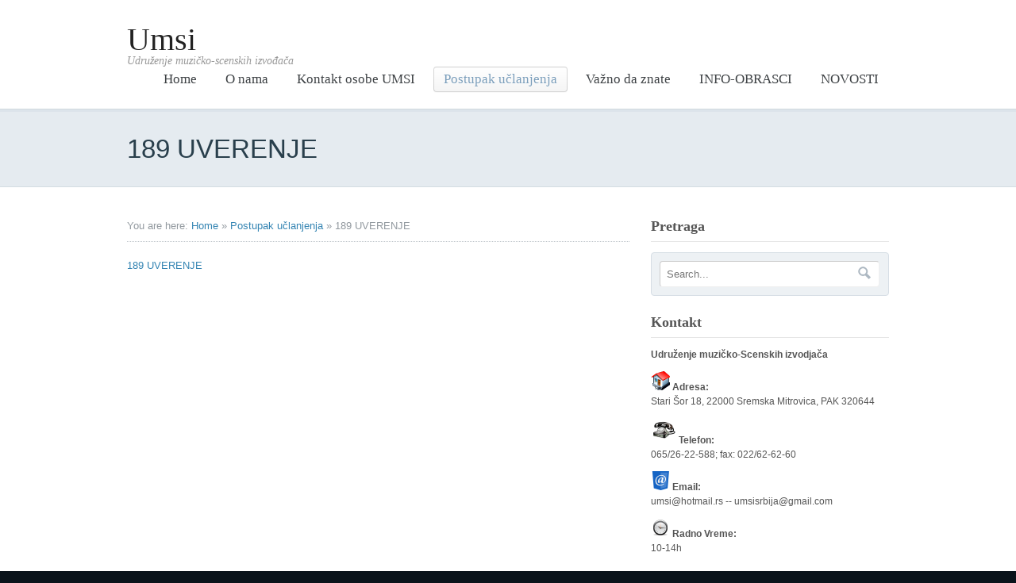

--- FILE ---
content_type: text/html; charset=UTF-8
request_url: https://umsi.rs/postupak-uclanjenja/189-uverenje/
body_size: 14477
content:
<!DOCTYPE html PUBLIC "-//W3C//DTD XHTML 1.0 Transitional//EN" "http://www.w3.org/TR/xhtml1/DTD/xhtml1-transitional.dtd">
<html xmlns="http://www.w3.org/1999/xhtml">
<head profile="http://gmpg.org/xfn/11">

<title>189 UVERENJE</title>
<meta http-equiv="Content-Type" content="text/html; charset=UTF-8" />

<link rel="stylesheet" type="text/css" href="https://umsi.rs/wp-content/themes/simplicity/style.css" media="screen" />
<link rel="alternate" type="application/rss+xml" title="RSS 2.0" href="https://umsi.rs/feed/" />
<link rel="pingback" href="https://umsi.rs/xmlrpc.php" />
      
<!-- Performance scores of this site is tuned by WP Performance Score Booster plugin v1.8 - http://wordpress.org/plugins/wp-performance-score-booster -->
<link rel='dns-prefetch' href='//s.w.org' />
<link rel="alternate" type="application/rss+xml" title="Umsi &raquo; dovod komentara na 189 UVERENJE" href="https://umsi.rs/postupak-uclanjenja/189-uverenje/feed/" />
		<script type="text/javascript">
			window._wpemojiSettings = {"baseUrl":"https:\/\/s.w.org\/images\/core\/emoji\/2.3\/72x72\/","ext":".png","svgUrl":"https:\/\/s.w.org\/images\/core\/emoji\/2.3\/svg\/","svgExt":".svg","source":{"concatemoji":"https:\/\/umsi.rs\/wp-includes\/js\/wp-emoji-release.min.js"}};
			!function(t,a,e){var r,i,n,o=a.createElement("canvas"),l=o.getContext&&o.getContext("2d");function c(t){var e=a.createElement("script");e.src=t,e.defer=e.type="text/javascript",a.getElementsByTagName("head")[0].appendChild(e)}for(n=Array("flag","emoji4"),e.supports={everything:!0,everythingExceptFlag:!0},i=0;i<n.length;i++)e.supports[n[i]]=function(t){var e,a=String.fromCharCode;if(!l||!l.fillText)return!1;switch(l.clearRect(0,0,o.width,o.height),l.textBaseline="top",l.font="600 32px Arial",t){case"flag":return(l.fillText(a(55356,56826,55356,56819),0,0),e=o.toDataURL(),l.clearRect(0,0,o.width,o.height),l.fillText(a(55356,56826,8203,55356,56819),0,0),e===o.toDataURL())?!1:(l.clearRect(0,0,o.width,o.height),l.fillText(a(55356,57332,56128,56423,56128,56418,56128,56421,56128,56430,56128,56423,56128,56447),0,0),e=o.toDataURL(),l.clearRect(0,0,o.width,o.height),l.fillText(a(55356,57332,8203,56128,56423,8203,56128,56418,8203,56128,56421,8203,56128,56430,8203,56128,56423,8203,56128,56447),0,0),e!==o.toDataURL());case"emoji4":return l.fillText(a(55358,56794,8205,9794,65039),0,0),e=o.toDataURL(),l.clearRect(0,0,o.width,o.height),l.fillText(a(55358,56794,8203,9794,65039),0,0),e!==o.toDataURL()}return!1}(n[i]),e.supports.everything=e.supports.everything&&e.supports[n[i]],"flag"!==n[i]&&(e.supports.everythingExceptFlag=e.supports.everythingExceptFlag&&e.supports[n[i]]);e.supports.everythingExceptFlag=e.supports.everythingExceptFlag&&!e.supports.flag,e.DOMReady=!1,e.readyCallback=function(){e.DOMReady=!0},e.supports.everything||(r=function(){e.readyCallback()},a.addEventListener?(a.addEventListener("DOMContentLoaded",r,!1),t.addEventListener("load",r,!1)):(t.attachEvent("onload",r),a.attachEvent("onreadystatechange",function(){"complete"===a.readyState&&e.readyCallback()})),(r=e.source||{}).concatemoji?c(r.concatemoji):r.wpemoji&&r.twemoji&&(c(r.twemoji),c(r.wpemoji)))}(window,document,window._wpemojiSettings);
		</script>
		<style type="text/css">
img.wp-smiley,
img.emoji {
	display: inline !important;
	border: none !important;
	box-shadow: none !important;
	height: 1em !important;
	width: 1em !important;
	margin: 0 .07em !important;
	vertical-align: -0.1em !important;
	background: none !important;
	padding: 0 !important;
}
</style>
<link rel='stylesheet' id='digg-digg-css'  href='https://umsi.rs/wp-content/plugins/digg-digg/css/diggdigg-style.css' type='text/css' media='screen' />
<link rel='stylesheet' id='flipping_team-css'  href='https://umsi.rs/wp-content/plugins/flipping-team/flipping-team.css' type='text/css' media='all' />
<script type='text/javascript' src='https://umsi.rs/wp-includes/js/jquery/jquery.js'></script>
<script type='text/javascript' src='https://umsi.rs/wp-includes/js/jquery/jquery-migrate.min.js'></script>
<script type='text/javascript' src='https://umsi.rs/wp-includes/js/jquery/ui/core.min.js'></script>
<script type='text/javascript' src='https://umsi.rs/wp-includes/js/jquery/ui/widget.min.js'></script>
<script type='text/javascript' src='https://umsi.rs/wp-includes/js/jquery/ui/tabs.min.js'></script>
<script type='text/javascript' src='https://umsi.rs/wp-content/themes/simplicity/functions/js/shortcodes.js'></script>
<script type='text/javascript' src='https://umsi.rs/wp-content/themes/simplicity/includes/js/superfish.js'></script>
<script type='text/javascript' src='https://umsi.rs/wp-content/themes/simplicity/includes/js/general.js'></script>
<link rel='https://api.w.org/' href='https://umsi.rs/wp-json/' />
<link rel="EditURI" type="application/rsd+xml" title="RSD" href="https://umsi.rs/xmlrpc.php?rsd" />
<link rel="wlwmanifest" type="application/wlwmanifest+xml" href="https://umsi.rs/wp-includes/wlwmanifest.xml" /> 
<meta name="generator" content="WordPress 4.8.25" />
<link rel='shortlink' href='https://umsi.rs/?p=3971' />
<link rel="alternate" type="application/json+oembed" href="https://umsi.rs/wp-json/oembed/1.0/embed?url=https%3A%2F%2Fumsi.rs%2Fpostupak-uclanjenja%2F189-uverenje%2F" />
<link rel="alternate" type="text/xml+oembed" href="https://umsi.rs/wp-json/oembed/1.0/embed?url=https%3A%2F%2Fumsi.rs%2Fpostupak-uclanjenja%2F189-uverenje%2F&#038;format=xml" />
<meta name="generator" content="Simplicity 1.0" />
<meta name="generator" content="WooFramework 3.7.1" />

<!-- All in One SEO Pack Pro 2.1.4 by Michael Torbert of Semper Fi Web Design[211,239] -->
<link rel="canonical" href="https://umsi.rs/postupak-uclanjenja/189-uverenje/" />
<!-- /all in one seo pack pro -->
<link rel="icon" href="https://umsi.rs/wp-content/uploads/2017/09/cropped-LOGO-UMSI-32x32.jpg" sizes="32x32" />
<link rel="icon" href="https://umsi.rs/wp-content/uploads/2017/09/cropped-LOGO-UMSI-192x192.jpg" sizes="192x192" />
<link rel="apple-touch-icon-precomposed" href="https://umsi.rs/wp-content/uploads/2017/09/cropped-LOGO-UMSI-180x180.jpg" />
<meta name="msapplication-TileImage" content="https://umsi.rs/wp-content/uploads/2017/09/cropped-LOGO-UMSI-270x270.jpg" />

<!-- Google Webfonts -->
<link href="http://fonts.googleapis.com/css?family=PT+Sans:r,b,i,bi" rel="stylesheet" type="text/css" />


<!-- Woo Custom Typography -->
<style type="text/css">
#logo .site-title a {font:normal 40px/1em 'Georgia, serif';color:#222222;}
#logo .site-description {font:italic 14px/1em 'Georgia, serif';color:#999999;}
h1, h2, h3, h4, h5, h6, .widget h3, .post .title, .nav a, .section .post .title, .archive_header { font-family: 'PT Sans', serif; }
</style>
<link href="https://umsi.rs/wp-content/themes/simplicity/styles/default.css" rel="stylesheet" type="text/css" />
<link rel="shortcut icon" href="http://umsi.rs/wp-content/uploads/2013/06/favicon.ico"/>
<style type="text/css">
#logo img { display:none; }
#logo .site-title, #logo .site-description { display:block; } 

</style>
<link href="https://umsi.rs/wp-content/themes/simplicity/functions/css/shortcodes.css" rel="stylesheet" type="text/css" />
<link href="https://umsi.rs/wp-content/themes/simplicity/custom.css" rel="stylesheet" type="text/css" />

</head>
<body class="attachment attachment-template-default attachmentid-3971 attachment-pdf custom-background chrome layout-left-content">

<div id="wrapper">

	           
	<div id="header-container">       
		<div id="header" class="col-full">
 		       
			<div id="logo">
		       
			 
	        
	        				<span class="site-title"><a href="https://umsi.rs">Umsi</a></span>
	        				<span class="site-description">Udruženje muzičko-scenskih izvođača</span>
		      	
			</div><!-- /#logo -->
		       
			<div id="navigation" class="fr"> 
	
				<div class="nav">
						        <ul>
							            	
			            			            <li class="page_item"><a href="https://umsi.rs">Home</a></li>
			            <li class="page_item page-item-2"><a href="https://umsi.rs/sample-page/">O nama</a></li>
<li class="page_item page-item-15"><a href="https://umsi.rs/kontakt-osobe-umsi/">Kontakt osobe UMSI</a></li>
<li class="page_item page-item-198 current_page_ancestor current_page_parent"><a href="https://umsi.rs/postupak-uclanjenja/">Postupak učlanjenja</a></li>
<li class="page_item page-item-200"><a href="https://umsi.rs/vazno-da-znate/">Važno da znate</a></li>
<li class="page_item page-item-443"><a href="https://umsi.rs/info-obrasci/">INFO-OBRASCI</a></li>
<li class="page_item page-item-3567"><a href="https://umsi.rs/novosti/">NOVOSTI</a></li>
		        </ul>
		        		      	</div><!-- /.nav -->
	    	    
		    </div><!-- /#navigation -->  
		    <div class="fix"></div>
       
		</div><!-- /#header -->
	</div><!-- /#header-container -->
	
	               
    <div id="title-container">
	  <h1 class="title col-full">189 UVERENJE</h1>
	</div>
	 
    <div id="content" class="page col-full">
        
		<div id="main" class="col-left">
	
		<div class="breadcrumb breadcrumbs woo-breadcrumbs"><div class="breadcrumb-trail"><span class="trail-before"><span class="breadcrumb-title">You are here:</span></span> <a href="https://umsi.rs" title="Umsi" rel="home" class="trail-begin">Home</a> <span class="sep">&raquo;</span> <a href="https://umsi.rs/postupak-uclanjenja/" title="Postupak učlanjenja">Postupak učlanjenja</a> <span class="sep">&raquo;</span> <span class="trail-end">189 UVERENJE</span></div></div>  			
	           
                                                                                    
            <div class="post-3971 attachment type-attachment status-inherit hentry">

                <div class="entry">
                	<p class="attachment"><a href='https://umsi.rs/wp-content/uploads/2013/07/189-UVERENJE.pdf'>189 UVERENJE</a></p>

					               	</div><!-- /.entry -->

				                
            </div><!-- /.post -->
            
                                                            
		  
        
		</div><!-- /#main -->

        	
<div id="sidebar" class="col-right">

	    <div class="primary">
				<div id="woo_search-2" class="widget widget_woo_search">        <h3>Pretraga</h3>        <div class="search_main">
    <form method="get" class="searchform" action="https://umsi.rs" >
        <input type="text" class="field s" name="s" value="Search..." onfocus="if (this.value == 'Search...') {this.value = '';}" onblur="if (this.value == '') {this.value = 'Search...';}" />
        <input type="image" src="https://umsi.rs/wp-content/themes/simplicity/images/ico-search.png" class="search-submit" name="submit" value="Go" />
    </form>    
    <div class="fix"></div>
</div>
		</div>   
   <div id="text-3" class="widget widget_text">			<div class="textwidget"></div>
		</div><div id="text-6" class="widget widget_text"><h3>Kontakt</h3>			<div class="textwidget"><div class="mod-content">
				<p><p><b>Udruženje muzičko-Scenskih izvodjača</b></p></p>
<p><img src="http://icons.iconarchive.com/icons/awicons/vista-artistic/24/2-Hot-Home-icon.png" border="0" alt="Home" width="24" height="24"> <strong>Adresa:</strong> <br>Stari Šor 18, 22000 Sremska Mitrovica, PAK 320644</p>
<p><img src="http://icons.iconarchive.com/icons/iconshock/real-vista-communications/32/phone-icon.png" border="0" alt="Home" width="32" height="32" style="border: 0px;"> <strong>Telefon</strong><strong>:</strong> <br>065/26-22-588; fax: 022/62-62-60</p>
<p><img src="http://icons.iconarchive.com/icons/simekonelove/modern-web/24/mail-icon.png" border="0" alt="Email" width="24" height="24" style="border: 0px;"> <strong>Email:</strong> <br>umsi@hotmail.rs -- umsisrbija@gmail.com</a>
<p><img src="http://icons.iconarchive.com/icons/double-j-design/apple-festival/24/app-clock-icon.png" border="0" alt="Clock" width="24" height="24"> <strong>Radno Vreme:<br></strong>10-14h</p>            </div></div>
		</div><div id="media_image-3" class="widget widget_media_image"><img width="300" height="154" src="https://umsi.rs/wp-content/uploads/2023/01/UMSI-LOGO-SEMUS-PNG-300x154.png" class="image wp-image-3928  attachment-medium size-medium" alt="" style="max-width: 100%; height: auto;" srcset="https://umsi.rs/wp-content/uploads/2023/01/UMSI-LOGO-SEMUS-PNG-300x154.png 300w, https://umsi.rs/wp-content/uploads/2023/01/UMSI-LOGO-SEMUS-PNG-768x394.png 768w, https://umsi.rs/wp-content/uploads/2023/01/UMSI-LOGO-SEMUS-PNG-1024x525.png 1024w, https://umsi.rs/wp-content/uploads/2023/01/UMSI-LOGO-SEMUS-PNG.png 1457w" sizes="(max-width: 300px) 100vw, 300px" /></div>		           
	</div>        
	    
	
</div><!-- /#sidebar -->


    </div><!-- /#content -->
		

	  	<div id="footer-widgets-container">
	<div id="footer-widgets" class="col-full col-2">
		
					
			
		<div class="block footer-widget-1">
        	<div id="text-4" class="widget widget_text">			<div class="textwidget"><a href="http://www.facebook.com/profile.php?id=100002322372583&fref=ts/?source=free-classifieds"><img src="http://umsi.rs/wp-content/uploads/2015/03/facebook-e1426687753871.png" alt="premium wordpress themes" /></a><a href="http://www.youtube.com/watch?v=-PSuj7ACWuQ/?source=free-classifieds"><img src="http://umsi.rs/wp-content/uploads/2015/03/youtube-e1426687728868.png" alt="premium wordpress themes" /></a></div>
		</div>    
		</div>
		        
	        					
			
		<div class="block footer-widget-2">
        	<div id="text-9" class="widget widget_text">			<div class="textwidget"><p><p><b>Skraćeni naziv: UMSI
<p><p><b>PIB:106996500
<p><p><b>Mat br: 28039751
<p><p><b>Tekući Račun:170-30016502000-45
<p><p><b>FAX:022/62 62 60</div>
		</div>    
		</div>
		        
	        		        		        
		<div class="fix"></div>

	</div><!-- /#footer-widgets  -->
	</div><!-- /#footer-widgets-container -->
        <div id="footer-container">
	<div id="footer" class="col-full">
	
		<div id="copyright" class="col-left">
		<a href="http://www.srbijaoglasi.com"title="Oglasi">Oglasi</a> 		</div>
		
		<div id="credit" class="col-right">
        		</div>
		
	</div><!-- /#footer  -->
	</div><!-- /#footer-container -->
</div><!-- /#wrapper -->
<a href="https://plus.google.com/u/0/106985653388256447430?rel=author"> Google+</a>
<script type='text/javascript' src='https://umsi.rs/wp-includes/js/comment-reply.min.js'></script>
<script type='text/javascript' src='https://umsi.rs/wp-includes/js/wp-embed.min.js'></script>
</body>
</html>

--- FILE ---
content_type: text/css
request_url: https://umsi.rs/wp-content/themes/simplicity/style.css
body_size: 9803
content:
/*  
Theme Name: Simplicity
Theme URI: http://www.woothemes.com/
Version: 1.0
Description: Designed by <a href="http://www.woothemes.com">WooThemes</a>.
Author: WooThemes
Author URI: http://www.woothemes.com
Tags: woothemes

	Copyright: (c) 2009-2011 WooThemes.
	License: GNU General Public License v2.0
	License URI: http://www.gnu.org/licenses/gpl-2.0.html

*/

/* 

WARNING! DO NOT EDIT THIS FILE!

To make it easy to update your theme, you should not edit the styles in this file. Instead use 
the custom.css file to add your styles. You can copy a style from this file and paste it in 
custom.css and it will override the style in this file. You have been warned! :)

*/
/*-------------------------------------------------------------------------------------------

INDEX:

0. RESET

1. SETUP
-1.1 Defaults
-1.2 Hyperlinks

2. SITE STRUCTURE & APPEARANCE
-2.1 Containers & Columns
-2.2 Navigation
  -2.2.1 Drop-down menus
  -2.2.2 Top Navigation (optional)
-2.3 Header
-2.4 Content
-2.5 Sidebar
-2.6 Footer
-2.7 Breadcrumbs
-2.8 Homepage
-2.9 Portfolio

3. POSTS
-3.1 Typographic Elements
-3.2 Images
-3.3 Pagination / WP-Pagenavi / Woo-Pagination
-3.4 Single Post Author
-3.5 Entry Tables

4. WIDGETS
-4.1 Generic Widgets
-4.2 Specific Widgets
-4.3 WooTabs

5. COMMENTS
-5.1 Comments
-5.2 Pingbacks / Trackbacks
-5.3 Comments Form

6. MISC
-6.1 Buttons
-6.2 Contact Form 
-6.3 Gravity forms
-6.4 Timeline page template
-6.5 IE specific styling 
-6.6 Subscribe & Connect
-6.7 Slider
-6.8 Testimonials

-------------------------------------------------------------------------------------------*/

/*-------------------------------------------------------------------------------------------*/
/* RESET - http://meyerweb.com/eric/tools/css/reset/ | v1.0 | 20080212 */
/*-------------------------------------------------------------------------------------------*/

body,html{height:100%;}
html,body,div,span,applet,object,iframe,h1,h2,h3,h4,h5,h6,p,blockquote,pre,a,acronym,address,big,cite,code,del,dfn,em,font,img,ins,kbd,q,s,samp,small,strike,strong,sub,sup,tt,var,b,u,i,center,dl,dt,dd,ol,ul,li,fieldset,form,label,legend,table,caption,tbody,tfoot,thead,tr,th,td{border:0;outline:0;font-size:100%;vertical-align:baseline;background:transparent;margin:0;padding:0;}
body{line-height:1;}
ol,ul{list-style:none;}
blockquote,q{quotes:none;}
blockquote:before,blockquote:after,q:before,q:after{content:none;}
:focus{outline:0;}
del{text-decoration:line-through;}
table{border-collapse:collapse;border-spacing:0;}

/* Floating & Alignment  */
.fl{float:left;}
.fr{float:right;}
.ac{text-align:center;}
.ar{text-align:right;}

/* Clear Floats  */
.col-full:after{content:".";display:block;height:0;clear:both;visibility:hidden;}
.fix{clear:both;height:1px;overflow:hidden;margin:-1px 0 0;}
html body * span.clear,html body * div.clear,html body * li.clear,html body * dd.clear{background:none;border:0;clear:both;display:block;float:none;font-size:0;list-style:none;overflow:hidden;visibility:hidden;width:0;height:0;margin:0;padding:0;}



/*-------------------------------------------------------------------------------------------*/
/* 1. SETUP */
/*-------------------------------------------------------------------------------------------*/

/* 1.1 Defaults */

body  { font: 12px/1.5em sans-serif; color: #555; background: #0A131B; }

h1, h2, h3, h4, h5, h6  { margin: 0; font-family: 'PT Sans', arial, serif; color: #222; font-weight:normal; line-height:1.1em; }
h1  {font-size: 2em } h2  {font-size: 1.8em;} h3  {font-size: 1.6em;} h4  {font-size: 1.2em;} h5  {font-size: 1em;} h6  {font-size: 0.8em;}

p {margin: 0; }

hr { background-color: #e6e6e6;	border:0; height: 1px; margin-bottom: 20px; }

input, textarea { padding: 5px; border-color: #CCCCCC #EFEFEF #EFEFEF #CCCCCC; border-width:1px; border-style:solid; -moz-border-radius: 3px; -webkit-border-radius: 3px; border-radius:3px; color: #777; }

/* 1.2 Hyperlinks */

a { color: #3585b3; text-decoration:none;}
a:hover { color: #293F4C; text-decoration:underline;}

h1 a:link, h1 a:visited, h2 a:link, h2 a:visited, h3 a:link, h3 a:visited,
h4 a:link, h4 a:visited, h5 a:link, h5 a:visited, h6 a:link, h6 a:visited  { text-decoration: none; }
h1 a:hover, h2 a:hover, h3 a:hover, h4 a:hover, h5 a:hover, h6 a:hover  {text-decoration: underline;}



/*-------------------------------------------------------------------------------------------*/
/* 2. SITE STRUCTURE & APPEARANCE */
/*-------------------------------------------------------------------------------------------*/

/* 2.1 Containers & Columns */
#wrapper  { background: #fff; }

#main{width:633px;}
#main.col-full, .layout-full #main, .col-full, #main.fullwidth {width: 960px; margin:0 auto;}

#sidebar{width:300px;}
#sidebar .secondary { width:140px; } 

.col-left { float: left; }
.col-right { float: right; }

.layout-right-content #main { float:right; }
.layout-right-content #sidebar { float:left; }

/* 2.2 Navigation */
#navigation{ font:normal 17px/1em sans-serif; }

#navigation ul.rss{background:url(images/ico-rss.png) no-repeat right 44%;margin:0 15px 0 0; padding:0 25px 0 0;line-height: 1;}
#navigation ul.rss li{display:inline;padding:0;}
#navigation ul.rss li a{color:#d75418;text-decoration:none; padding:10px 5px; line-height: 18px; display: inline-block; position: relative;}
#navigation ul.rss li.sub-email {color:#dedede;}
#navigation ul.rss li a:hover{text-decoration:underline;}

.nav { z-index:99; margin:0; padding:0; list-style:none; line-height:1; }
.nav a  { position:relative; border:1px solid transparent; color:#3E4245; display:block; z-index:100; padding:6px 12px; line-height:18px; text-decoration:none; text-shadow:0 1px 0 #fff; }
.nav li  { float:left; margin: 0 5px; width: auto; }
.nav li a.sf-with-ul { padding-right:20px; }

.nav a:hover { color: #7B9EBB; }

.nav li.current_page_item a, 
.nav li.current_page_parent a,
.nav li.current-menu-ancestor a,
.nav li.current-cat a,
.nav li.current-menu-item a,
.nav li.sfHover { background:#fefefe; color: #7B9EBB; }

/* Optional Styling */
 
.nav li.current_page_item a, 
.nav li.current_page_parent a,
.nav li.current-menu-ancestor a,
.nav li.current-cat a,
.nav li.current-menu-item a,
.nav li.sfHover { 
	border: 1px solid #ddd;
	border-color: rgba(0,0,0,.15); 
	
	/* Border Radius */ 
	border-radius: 4px; -moz-border-radius: 4px; -webkit-border-radius: 4px; 
	
	/* Gradient Background */
	background: #f5f5f5;
  	background: -moz-linear-gradient(100% 100% 90deg, #f5f5f5, #fff);
  	background: -webkit-gradient(linear, 0% 0%, 0% 100%, from(#fff), to(#f5f5f5));

	/* Box Shadow */
	-moz-box-shadow: 0 1px 1px rgba(0,0,0,.03);
	-webkit-box-shadow: 0 1px 1px rgba(0,0,0,.03);
	box-shadow: 0 1px 1px rgba(0,0,0,.03);
}
#navigation .nav li a {}
#navigation .nav li:first-child a {}
#navigation .nav li:last-child { margin-right: 0; }

	/* 2.2.1 Drop-down menus */
	.nav li ul  { background: #fafafa; margin:0; padding:10px 15px; position: absolute; left: -999em; width: 180px; border: 1px solid #e3e3e3; z-index:999; }
	.nav li ul li { margin:0; }
	.nav li ul li a  { padding:8px 0px; width:180px; color:#666 !important; background: none; font-size:0.8em;}
	.nav li ul li a:hover  { text-decoration: underline; }
	.nav li ul li a.sf-with-ul { padding-right:0; }
	.nav li ul ul  { margin: -37px 0 0 140px; }
	
	.nav li ul li a:hover, 
	.nav li.current_page_item ul li a, 
	.nav li.current_page_parent ul li a,
	.nav li.current-menu-ancestor ul li a,
	.nav li.current-cat a ul li,
	.nav li.current-menu-item ul li a,
	.nav li.sfHover ul li { background:none;}
	
	.nav li:hover,.nav li.hover  { position:static; }
	.nav li:hover ul ul, .nav li.sfhover ul ul,
	.nav li:hover ul ul ul, .nav li.sfhover ul ul ul,
	.nav li:hover ul ul ul ul, .nav li.sfhover ul ul ul ul { left:-999em; }
	.nav li:hover ul, .nav li.sfhover ul,
	.nav li li:hover ul, .nav li li.sfhover ul,
	.nav li li li:hover ul, .nav li li li.sfhover ul,
	.nav li li li li:hover ul, .nav li li li li.sfhover ul  { left:auto; /* margin-left:-50px; */ }
	
	.nav .sf-sub-indicator {background:	url(images/arrow-superfish.png) no-repeat;position:absolute;display:block;right:0.4em;top:44%;width:10px;height:10px;text-indent:-999em;overflow:hidden;}
	.nav li ul .sf-sub-indicator {background:url(images/arrow-superfish-right.png) no-repeat; top:38%; }
	
	/* Optional Styling */
	#navigation .nav li ul  { 
		/* Border Radius */
		border-radius: 4px; -moz-border-radius: 4px; -webkit-border-radius: 4px; 
	
		/* Box Shadow */
		-moz-box-shadow: 0 2px 2px rgba(0,0,0,.03);
		-webkit-box-shadow: 0 2px 2px rgba(0,0,0,.03);
		box-shadow: 0 2px 2px rgba(0,0,0,.03);
	}
	#navigation .nav li ul ul { border-radius: 0 4px 4px 4px; -moz-border-radius: 0 4px 4px 4px; -webkit-border-radius: 0 4px 4px 4px; }
	#navigation .nav li ul li a { border:0; border-top:1px solid #fff; border-bottom:1px solid #dedede; }
	#navigation .nav li ul li:first-child a { border-top:none; }
	#navigation .nav li ul li:last-child a { border-bottom:none; }

	/* 2.2.2 Top Navigation (optional) */
	#top { background: #0A131B; }
	#top .nav { }
	#top .nav a { border:none;color:#ddd; padding:8px 10px; line-height:18px; text-decoration:none; text-shadow:none; }
	#top .nav li  {  }
	#top .nav li a.sf-with-ul { padding-right:20px; }
	
	#top .nav a:hover, 
	#top .nav li.current_page_item a, 
	#top .nav li.current_page_parent a,
	#top .nav li.current-menu-ancestor a,
	#top .nav li.current-cat a,
	#top .nav li.current-menu-item a,
	#top .nav li.sfHover { background: #222;border:none;border-radius: 0; -moz-border-radius: 0; -webkit-border-radius: 0; }
	
	#top .nav li ul  { background: #222; margin:0; padding:0px; width: 180px; border: none; z-index:999;
		/* Box Shadow */
		-moz-box-shadow: 0 2px 2px rgba(0,0,0,.1);
		-webkit-box-shadow: 0 2px 2px rgba(0,0,0,.1);
		box-shadow: 0 2px 2px rgba(0,0,0,.1);
	}
	#top .nav li ul, #top .nav li ul li:last-child a {
		/* Border Radius */
		border-radius: 0 0 4px 4px; -moz-border-radius: 0 0 4px 4px; -webkit-border-radius: 0 0 4px 4px; 
	}
	#top .nav li ul li { box-shadow: 0 4px 8px rgba(0, 0, 0, 0.1); }
	#top .nav li ul li a  { padding:8px 10px; width:160px; color:#ddd; background: none; font-size:0.9em;}
	#top .nav li ul li a:hover  { background: #000; }
	#top .nav li ul li a.sf-with-ul { padding-right:10px; }
	#top .nav li ul ul  { margin: -34px 0 0 180px; }
	
	#top .nav li:hover, #top .nav li.hover  { position:static; }
	#top .nav li:hover ul ul, #top .nav li.sfhover ul ul,
	#top .nav li:hover ul ul ul, #top .nav li.sfhover ul ul ul,
	#top .nav li:hover ul ul ul ul, #top .nav li.sfhover ul ul ul ul { left:-999em; }
	#top .nav li:hover ul, #top .nav li.sfhover ul,
	#top .nav li li:hover ul, #top .nav li li.sfhover ul,
	#top .nav li li li:hover ul, #top .nav li li li.sfhover ul,
	#top .nav li li li li:hover ul, #top .nav li li li li.sfhover ul  { left:auto; }

/* 2.3 Header */
#header-container {background:#FFFFF;border-bottom: 1px solid #D0D8DE;}
#header {padding:30px 0 20px;clear:both;position:relative;}

#logo  { float:left; }
#logo img  { }
#logo .site-title, #logo .site-description  { font-family:Georgia, serif; color: #000; display:none;  }
#logo .site-title a { color:#222; font-size:40px; line-height:40px; text-transform:none; font-weight:normal; text-decoration:none; }
#logo .site-title a:hover { text-decoration:underline; }
#logo .site-description { color:#999; font:italic 14px Georgia, serif; }

#topad {float:right;}


/* 2.4 Content */
#content{padding:40px 0;}

/* 2.5 Sidebar */
#sidebar{overflow:hidden;}
#sidebar .primary { }
#sidebar .secondary { float:left; margin-right:20px; } 
#sidebar .secondary.last { margin:0; } 

/* 2.6 Footer */
#footer-container { background: #0A131B; }
#footer{padding: 20px 0 30px; color:#FFFFFF;}
#footer p {}
#footer #credit img{vertical-align:middle;}
#footer #credit span{display:none;}

#footer-widgets-container { background: #0D1720; }
#footer-widgets { padding:10px 0; color: #fff; }
#footer-widgets .block { padding:20px 10px 0 10px; width:210px; float:left; }
#footer-widgets.col-1 .block { width:100%; padding-left:0; }
#footer-widgets.col-2 .block { width:460px;  }
#footer-widgets.col-3 .block { width:300px;  }
#footer-widgets.col-4 .block { width:220px;  }

/* 2.7 Breadcrumbs */
.breadcrumbs { color: #92999F; border-bottom: 1px dotted #BFC5CA;font-size: 13px; margin: 0 0 1.5em; padding-bottom: 10px; }

/* 2.8 Homepage */
#main h2.section-title { line-height:1em; font-size: 1.9em; font-weight: bold; margin-bottom: 20px; }
#main .block { width: 306px; float:left; margin: 0 20px 20px 0; border:none; }
#main .block.last { margin-right:0; }
.section .post .title  { font:22px/22px 'PT Sans', sans-serif;position:relative; margin: 0 0 15px; }
#portfolio .post h3  { font-size:16px; font-weight:bold; position:relative; margin: 0 0 8px; }
#portfolio .post h3 a:link, .post h3 a:visited  {}
#main #portfolio .block { margin: 0 20px 10px 0; width: 225px; }
#main #portfolio .block.last { margin-right:0; }
#main .section { border-bottom: 1px dotted #bfc5ca; padding-bottom:10px; margin-bottom:20px; width:100%; }

#main #testimonials.section { border-bottom: none; clear:both;}
body.layout-left-content #main #testimonials.section { }
#main #testimonials .icon { background: #73b8e0; padding:15px 12px; margin:5px 0 0;  -moz-border-radius: 4px; -webkit-border-radius: 4px; border-radius: 4px; }
#main #testimonials .quote-icon {background: url("images/ico-quotes.png") no-repeat scroll 11px center #73B8E0;	border-radius: 8px; -moz-border-radius: 8px; -webkit-border-radius: 8px; 
float: left;height: 53px;width: 53px;}
#main #testimonials .quotes { margin-left: 75px; }
#main #testimonials blockquote p { font-size: 17px; font-family: Georgia, serif; line-height: 1.5em; margin-bottom: 5px; }
#main #testimonials cite {color:#999; font-size: 14px; font-style: normal; }

/* 2.8a Homepage w/ Sidebar */

.home-sidebar #main .block {margin: 0 20px 20px 0;}
.home-sidebar #main #portfolio .block {margin: 0 42px 10px;}

/* 2.9 Portfolio */
#portfolio a.thumb { float: left; display: block; width: 220px; height: 175px; margin: 0px; margin-right: 30px; margin-bottom: 30px; }

body.page-template-template-portfolio-php div.portfolio-img { float: left; display: block; width: 220px; margin: 0px; margin-right: 25px; margin-bottom: 30px; }
body.page-template-template-portfolio-php #portfolio a.thumb { margin-bottom: 0px; margin-right: 0px; height: auto; }

#portfolio a.thumb:hover { text-decoration: none; background: url("images/portfolio-hover.png") no-repeat 50% 50%; }
body.page-template-template-portfolio-php #portfolio a.thumb:hover { background-position: 50% 35%; }
#portfolio .block h2 { font-size:18px; margin-bottom:15px; }
#port-tags {background: url("images/divider.png") repeat-x scroll left bottom transparent;margin: 0 10px 20px;padding: 0 0 20px;}
.port-cat { text-transform:uppercase; }
.port-cat a { padding:2px 6px; margin:0 0 0 5px; background: #fff; border: 1px solid #BFD4D9; border-radius: 3px; -moz-border-radius: 3px; -webkit-border-radius: 3px; }
.port-cat a:hover, .port-cat a.current { text-decoration:none; background:#eee; }

/*-------------------------------------------------------------------------------------------*/
/* 3. POSTS */
/*-------------------------------------------------------------------------------------------*/

#breadcrumb, .post .video { margin-bottom:1.5em;}

.archive_header  { color: #293F4C;display: block; width: 960px; margin:0 auto; font: 33px/1em 'PT Sans', sans-serif; }
.archive_header .catrss a  { font-size: 14px; text-decoration: none; line-height: 28px; }

.post  { margin: 0 0 2em;}

#title-container {background: none repeat scroll 0 0 #E5EBF0;border-bottom: 1px solid #D4DCE2;border-top: 3px solid #DCE4EB;padding: 30px 0 31px;position: relative;}
#title-container h1.title {font:33px/1em 'PT Sans',arial,serif;}
.archive #title-container {padding:30px 0 64px;}
.post .title, .page .title, h1.title { color: #293f4c; position:relative; }
.post .title a:link, .post .title a:visited, .single .title a:link, .single .title a:visited { color:#293f4c; }

.post-meta {margin: 1em 0 1.5em 0;font:1em/1em sans-serif;color:#999; }
.post-more { clear:both; margin:0 0 1em 0; color:#999;}
.post p.tags{color:#999; background:url(images/ico-tag.png) no-repeat top left;padding-left:25px;width:100%;clear:both;margin-bottom:20px;}
.post-meta a:link, .post-meta a:visited, .post-more a:link, .post-more a:visited, .post p.tags a:link, .post p.tags a:visited { text-decoration: none; color:#888; }
.post-more a:hover, .post-meta a:hover, .post p.tags a:hover { text-decoration:underline; color: #666; }
.post p.tags a:link {border:1px solid #DCE1E5; border-radius: 10px; -moz-border-radius: 10px; -webkit-border-radius: 10px;background: none repeat scroll 0 0 #EEEEEE;line-height: 1.8em;padding: 3px 12px;text-decoration: none;}

/* 3.1 Typographic Elements */
.entry { margin-bottom: 1.5em;}
.entry, .entry p  { font:13px/1.5em sans-serif; color:#777;  }
.entry h1, .entry h2, .entry h3, .entry h4, .entry h5, .entry h6 { margin:0 0 0.5em; line-height:1.5em; }
.entry p  { margin-bottom: 1.2em; }
.entry blockquote  { background:url(images/blockquote.png) no-repeat 0 12px; padding: 10px 20px 10px 50px; color: #444;  }
.entry blockquote p  { font-style:italic; }

.entry ul  { margin-bottom: 1.5em; padding: 0 0 0 30px; }
.entry ul ul  { margin: 0; }
.entry ul li  {	list-style-type: disc; }
.entry ul ul li  { list-style-type: circle; }

.entry ol  { margin-bottom: 1.5em; padding: 0 0 0 30px; }
.entry ol ol  { margin: 0; }
.entry  ol li  { list-style-type: decimal; }
.entry  ol li ol li  { list-style-type: lower-latin; }

/* 3.2 Images */
.entry img, img.thumbnail { margin-bottom: 10px; padding: 2px; border: 1px solid #ddd; background:#fff;  

	/* Box Shadow */
	-moz-box-shadow: 0 1px 2px rgba(0, 0, 0, 0.3);
	-webkit-box-shadow: 0 1px 2px rgba(0, 0, 0, 0.3);
	box-shadow: 0 1px 2px rgba(0, 0, 0, 0.3);
}
.entry img:hover, img.thumbnail:hover { border-color:#aaa;  }
img.wp-smiley  { padding: 0; border: none; }

.alignleft  { float: left; height: auto; margin: 0px 20px 10px 0; }
.alignright  { float: right; height: auto; margin: 0px 0 10px 20px; }
.aligncenter  { text-align: center; margin-bottom:15px;}
img.aligncenter  { margin-left:auto; margin-right:auto; display:block; }

.entry .wp-caption { padding: 1px; text-align:center; background:#F8F8F8; border: solid 1px #ddd; }
.entry .wp-caption img{ margin:0; padding:4px 0; background:none; border:0;	-moz-box-shadow: 0 0 0;-webkit-box-shadow: 0 0 0;box-shadow: 0 0 0;}
.entry .wp-caption-text { margin:0; padding:0; font:0.9em/1.5em sans-serif; text-align:center; }
.entry .wp-caption.aligncenter { margin:0 auto 15px; }

/* 3.3 Pagination / WP-Pagenavi / Woo-Pagination */
.nav-entries, .wp-pagenavi, .woo-pagination { padding:10px 15px; }
.nav-entries a { display: block; color:#777; text-decoration:none;}
.nav-entries a:hover { text-decoration:underline; }

.wp-pagenavi { margin: 0 !important; text-align: center !important; }
.wp-pagenavi a:link,
.wp-pagenavi a:visited { display: inline !important; text-decoration: none !important; background: #EEEEEE !important;color: #666 !important; padding: 3px 7px !important; border:1px solid #DDDDDD !important;}
.wp-pagenavi .current, 
.wp-pagenavi .on,
.wp-pagenavi a:hover { padding: 3px 7px !important; background: #ddd !important; border:1px solid #bbb !important; }
.wp-pagenavi span.extend, .wp-pagenavi span.pages { background:none !important; border:none !important; color:#666 !important; }

.woo-pagination { margin: 0; text-align: center; }
.woo-pagination a:link,
.woo-pagination a:visited { display: inline; text-decoration: none; color: #666; padding: 3px 7px; border: 1px solid #DDDDDD; }
.woo-pagination span.extend, .woo-pagination .page-numbers { border: none; color: #666; }

.woo-pagination a:link, .woo-pagination a:visited, .woo-pagination a:active, .woo-pagination span.current {
	/* Border Radius */ 
	border-radius: 4px; -moz-border-radius: 4px; -webkit-border-radius: 4px;
}

.woo-pagination a:link, .woo-pagination a:visited, .woo-pagination a:active {

	border:1px solid #dedede;  
	
	/* Gradient Background */
	background: #EBEBEB;
  	background: -moz-linear-gradient(100% 100% 90deg, #f5f5f5, #fff);
  	background: -webkit-gradient(linear, 0% 0%, 0% 100%, from(#fff), to(#f5f5f5));


}

.woo-pagination .current, .woo-pagination a:hover { padding: 3px 7px; background: #EEEEEE; border: 1px solid #bbb; }

#post-entries { }

/* 3.4 Single Post Author */
#post-author { background: #F3F6F8; margin:0 0 1.5em; overflow: hidden; border:1px solid #D6DEE5; clear:both; }
#post-author .title { font-weight:normal; margin-bottom: 10px; }
#post-author .post-author-head { float: left;margin: 0;padding: 15px;}
#post-author .profile-image { float:left; margin:0; padding: 2px; border: 1px solid #DDDDDD; background:#FFFFFF; 
	/* Box Shadow */
	-moz-box-shadow: 0 1px 2px rgba(0, 0, 0, 0.3);
	-webkit-box-shadow: 0 1px 2px rgba(0, 0, 0, 0.3);
	box-shadow: 0 1px 2px rgba(0, 0, 0, 0.3);
}
#post-author .profile-content { background: #EDF1F4; border-left: 1px solid #D6DEE5; padding:15px; float:right; width:480px; min-height:80px; }
#post-author .profile-link { margin-bottom: 15px; }

/* 3.5 Entry Tables */
.entry table  { width: 100%; border: 1px solid #e6e6e6; margin-bottom:1.2em; }
.entry table tr.alt-table-row  { background: #f9f9f9; }
.entry table th  { padding: 6px 0 3px 0; background: #EEEEEE; border: 1px solid #e6e6e6; text-shadow: 1px 1px 0 #fff; box-shadow: inset 0 0 1px #fff; -moz-box-shadow: inset 0 0 1px #fff; -webkit-box-shadow: inset 0 0 1px #fff; }
.entry table td  { padding: 6px 0 3px 10px; border: 1px solid #e6e6e6; }


/*-------------------------------------------------------------------------------------------*/
/* 4. WIDGETS */
/*-------------------------------------------------------------------------------------------*/

/* 4.1 Generic Widgets */
.widget  { margin-bottom: 2em; }
.widget h3  { margin: 0 0 0.7em 0; padding:0 0 10px; font:bold 18px/1em 'PT Sans', sans-serif; color:#555; border-bottom:1px solid #e6e6e6; }
#footer-widgets .widget h3 {border-bottom:1px dotted #263848; color:#b4cfe5;font-weight: normal;}
.widget p { margin-bottom: 1em; }
#footer-widgets .widget p {color:#fff;}

.widget ul  { clear:both; padding-left:10px; list-style-position:inside; list-style-image: url("images/arrow.png");}
.widget ul li  {}
#footer-widgets .widget ul li  {border-bottom: 1px dotted #263848;line-height: 18px;padding: 6px 0;}
.widget ul li a  { padding: 0 0 0 5px; line-height: 22px; text-decoration: none; }
.widget ul li a:hover  { text-decoration:underline; }
#footer-widgets .widget ul li a  {color:#fff;}
.widget ul ul  { padding: 0 0 0 15px; border-top: none; }

.widget_recent_comments li, #twitter li  { padding: 6px 0; line-height: 18px; border-bottom: 1px solid #eee; } /* RESET LI STYLING FOR RECENT COMMENT & TWITTER */
.widget_recent_comments li a, #twitter a  { display: inline; padding: 0; line-height: 18px!important; background: none!important; border: none!important; } /* RESET <A> STYLING FOR RECENT COMMENT & TWITTER */

/* 4.2 Specific Widgets */

/* SEARCH FORM */
.search_main {background: #EDF1F4;border: 1px solid #D6DEE5;padding: 10px; border-radius: 4px; -moz-border-radius: 4px; -webkit-border-radius: 4px;}
.searchform  { background: none repeat scroll 0 0 #FFFFFF; width: 99%; position: relative; border-color: #ccc #efefef #efefef #ccc; border-width:1px; border-style:solid; border-radius: 4px; -moz-border-radius: 4px; -webkit-border-radius: 4px;}
.searchform input.s  {  padding: 8px; width:85%; margin:0; border:none; background: none; color:#777;  }
.searchform input.search-submit { position: absolute; top:6px; right:10px; border:none; margin:0; padding:0; }

/* FLICKR */
.widget_woo_flickr h3  {}
.widget_woo_flickr h3 span{color:#0061D8;}
.widget_woo_flickr h3 span span{color:#FF1183;}
.widget_woo_flickr .flickr_badge_image  { float: left; margin: 3px; }

.widget_woo_flickr .wrap  { position: relative; margin-bottom: 20px; padding: 0; }
.widget_woo_flickr a img  { background:#fff; float: left;  margin: 0 0 8px 8px;  display: block; border: #DDDDDD 1px solid; padding: 2px;
	/* Box Shadow */
	-moz-box-shadow: 0 1px 2px rgba(0, 0, 0, 0.3);
	-webkit-box-shadow: 0 1px 2px rgba(0, 0, 0, 0.3);
	box-shadow: 0 1px 2px rgba(0, 0, 0, 0.3);
}
.widget_woo_flickr a:hover img  { border:#A8AA99 1px solid; }

/* LIFESTREAM */
.widget_lifestream ul li  { border-bottom: 1px solid #e0e6e6; }
.widget_lifestream ul li a  { border:none; background:none!important; }
.widget_lifestream ul .lifestream_meta  { color: inherit; }

/* CALENDAR */
#wp-calendar{width:95%;margin-bottom:15px;clear:both;padding:0;}
#wp-calendar caption{padding:10px;}
#wp-calendar th,#wp-calendar td{text-align:center;background:#E7E7E7;color:#9E9E9E;padding:5px;}
#wp-calendar td{background:transparent;}
#wp-calendar td,table#wp-calendar th{padding:3px 0;}

/* Blog Author Widget */
.widget_woo_blogauthorinfo .avatar { padding: 2px; border: 1px solid #DDDDDD; background:#FFF;
	/* Box Shadow */
	-moz-box-shadow: 0 1px 2px rgba(0, 0, 0, 0.3);
	-webkit-box-shadow: 0 1px 2px rgba(0, 0, 0, 0.3);
	box-shadow: 0 1px 2px rgba(0, 0, 0, 0.3);
}
.widget_woo_blogauthorinfo .left { float:left; margin:0 10px 5px 0; }
.widget_woo_blogauthorinfo .right { float:right; margin:0 0 5px 10px; }

/* TWITTER */
.widget_woo_twitter .back { padding: 10px; background: #EDF1F4; border:1px solid #D6DEE5; border-radius: 4px; -moz-border-radius: 4px; -webkit-border-radius: 4px; }
.widget_woo_twitter ul { background: #fff; padding-left:0; border:1px solid #e6e6e6;  }
.widget_woo_twitter ul li { border-bottom: 1px solid #e6e6e6; padding: 15px; list-style:none;}
.widget_woo_twitter ul li:last-child { border:none; }
.widget_woo_twitter ul li a { padding: 0px; }
.widget_woo_twitter ul li .time { color:#999; }
.widget_woo_twitter p { padding: 10px 0 0 5px; font-weight: bold; color:#777; }
.widget_woo_twitter p a { color:#222; }
.widget_woo_twitter ul li .content { font-size: 14px; font-family: Georgia, serif; }
.widget.widget_woo_twitter h3 { border-bottom:none; padding:0; margin:0; padding-bottom: 15px; }

/* 4.3 WooTabs */
#tabs {	
	background:#EDF1F4; height:auto; display: block;padding:10px;border:1px solid #D6DEE5;
	/* Border Radius */
	border-radius: 4px; -moz-border-radius: 4px; -webkit-border-radius: 4px; 
}

#tabs ul.wooTabs { padding:0px; }
#tabs ul.wooTabs li { 
	float: left; display:inline; color: #ffffff; margin:0px; cursor: pointer;
	/* Gradient Background */
	background: #f5f5f5;
  	background: -moz-linear-gradient(100% 100% 90deg, #f5f5f5, #fff);
  	background: -webkit-gradient(linear, 0% 0%, 0% 100%, from(#fff), to(#f5f5f5));
}
#tabs ul.wooTabs li a {	color:#777; display: block;float: left;padding: 10px 12px; text-transform:none; font:bold 12px/18px sans-serif; border: 1px solid #e6e6e6; border-width:1px 1px 1px 0;}
#tabs ul.wooTabs li a.selected { padding-bottom:11px; }
#tabs ul.wooTabs li a.selected, 
#tabs ul.wooTabs li a:hover { background:#fff; text-decoration:none; border-width:1px 1px 0 0; }
#tabs ul.wooTabs li:first-child a { border-width:1px 1px 0px 1px;}

#tabs .inside { background:#fff; border: 1px solid #e6e6e6; margin-top:-1px;  }
#tabs .inside ul, #tabs .inside #tab-tags { margin:0; padding:0; display: none; }
#tabs .inside ul:first-child { display: inline; }
#tabs .inside #tab-tags {  border-width:1px; padding:10px; }
#tabs .inside li { border-bottom: 1px solid #e6e6e6; padding:15px; list-style:none;}
#tabs .inside li a { color:#555; font:bold 12px/18px sans-serif; padding:0;}
#tabs .inside a:hover{}
#tabs .inside #tab-tags a { padding:2px 4px; margin:3px 1px; display:inline-block; background: #f0f0f0; font-size:13px !important; border-radius:3px;-moz-border-radius:3px;-webkit-border-radius:3px;}
#tabs .inside #tab-tags a:hover{ background: #e6e6e6; text-decoration: none;}
#tabs .inside li span.meta { display:block; font:italic 11px/20px Georgia, serif; text-transform:normal; color:#999; }
#tabs .inside li img.avatar, #tabs .inside li img.thumbnail { border: 1px solid #ddd; padding: 2px;	background-color: #ffffff; float: left;	margin: 0 10px 0 0; }
#tabs .inside li img.avatar:hover, #tabs .inside li img.thumbnail:hover { border-color:#aaa; }


/*-------------------------------------------------------------------------------------------*/
/* 5. COMMENTS */
/*-------------------------------------------------------------------------------------------*/

/* 5.1 Comments */
#comments {border-top: 1px solid #E6E6E6;margin: 2em 0 0;padding: 2em 0 0;position: relative;}
#comments h3 {color: #333333;font: bold 1.8em 'PT Sans', sans-serif;margin-bottom: 20px;}
#comments .comment.thread-even {}
#comments .comment.bypostauthor { background: #fef6d2; border-bottom:1px solid #efe3ae;  }
#comments .comment{width:100%;list-style-type:none;}
#comments .comment .comment-container {background: #EDF1F4;border:1px solid #D6DEE5;display: block;overflow: hidden;position: relative;margin-bottom: -2px;}
#comments .comment-head {background: none repeat scroll 0 0 #F3F6F8;float: left;margin: 0 0 -1000px;padding-bottom: 1000px;padding-top: 10px;width: 125px;}
#comments .avatar {margin: 0 10px 5px 0;text-align: right;}
#comments .avatar img {background: none repeat scroll 0 0 #FFFFFF;border: 1px solid #DDDDDD;margin: 0;padding: 2px;vertical-align: middle;
	/* Box Shadow */
	-moz-box-shadow: 0 1px 2px rgba(0, 0, 0, 0.3);
	-webkit-box-shadow: 0 1px 2px rgba(0, 0, 0, 0.3);
	box-shadow: 0 1px 2px rgba(0, 0, 0, 0.3);
}
#comments .comment-head .name {color: #3585B3;display: block;font-size: 13px;font-weight: bold;margin: 0 10px 0 0;text-align: right;}
#comments .comment-head .date {color: #92999F;display: block;font-size: 12px;margin: 0 10px 0 0;text-align: right;}
#comments .comment-head .edit, #comments .comment-head .perma {display: inline;float: right;margin: 0 10px 0 0;}
#comments .comment-entry {background: #EDF1F4;border-left: 1px solid #D6DEE5;margin-bottom: -1000px;overflow: hidden;padding: 10px 10px 1000px;}
#comments .comment-entry p  { margin: 0 0 10px 0;}
#comments .reply { text-align: right; }
#comments .reply a { font: 11px/18px sans-serif; color:#fff !important; margin-right: 10px; padding: 2px 10px 0; text-shadow: none; }

#comments ul.children{margin-left:25px;;padding:0; }
#comments ul.children li {border-top:1px solid #e6e6e6; }
#comments .cancel-comment-reply{margin:10px 0;}

#comments .navigation { }
#comments .navigation a{ display: block; margin: 15px 0 0 0; text-decoration: none; }
#comments .navigation a:hover{}

#comments h3#pings { margin-top:25px; }
#comments .pingbacks li.pingback { margin:10px 0; }
#comments .pingbacks li.pingback .reply { display:none; }

#comments .nocomments { font-size:14px; font-weight: bold; }

/* 5.2 Comments Form */
#respond {margin: 2em 0 0;}
#comments #respond { margin:0; overflow: hidden;padding: 20px;}
#respond h3  { color:#333; font:bold 1.8em 'PT Sans', sans-serif; margin-bottom:20px; }
#respond .left { float:left; width:200px; margin-right:15px; }
#respond .right { float:left; width:380px; }
#respond label { font-size:11px; color:#777; }

#commentform  {	margin: 15px 0 0 0;  }
#commentform label  { position:relative; display:inline; vertical-align:top; display:inline-block; margin-top:5px; }
#commentform input.txt, #commentform textarea { font:14px/14px Arial, Helvetica, sans-serif; border-color: #ccc #efefef #efefef #ccc; border-width:1px; border-style:solid;}
#commentform input.txt  { color:#666; background: #fcfcfc; width: 170px; margin: 0 5px 10px 0; padding: 5px 7px; }
#commentform textarea  { color:#666; background: #fcfcfc; width: 95% !important; padding: 5px 7px; }

#respond #commentform #submit  { margin: 15px 0 0 0; cursor: pointer; }

/* 5.3 Pingbacks / Trackbacks */
h3#pings  { margin: 25px 0 10px 0; }
.pinglist li  { margin: 0 0 0 20px; list-style-type: decimal; }
.pinglist li .author  { font-weight: bold; font-size: 15px; }
.pinglist li .date  { font-size: 11px; }
.pinglist li .pingcontent  { display: block; margin: 10px 0; }


/*-------------------------------------------------------------------------------------------*/
/* 6. MISC */
/*-------------------------------------------------------------------------------------------*/

/* 6.1 Buttons */
a.button, 
a.comment-reply-link, 
#commentform #submit,
.submit {
	display: inline-block;
	margin: 5px;
	padding: 3px 13px;
	border: 1px solid #4081af;
	border-bottom-color: #20559a;
	color: white !important;
	text-align: center;
	text-shadow: 0 -1px 0 hsla(0,0%,0%,.3);
	text-decoration: none;
	
	/*Border radius*/
	-webkit-border-radius: 3px;
	-moz-border-radius: 3px;
	border-radius: 3px;
	
	/*Background*/
	background: #3585B3; /*Fallback*/
	
	/*Box shadow*/
	-webkit-box-shadow: inset 0 1px 0 hsla(0,100%,100%,.3) /*Top*/, 
						inset 0 0 2px hsla(0,100%,100%,.3) /*Shine*/, 
						0 1px 2px hsla(0, 0%, 0%, .29) /*Shadow*/;
	-moz-box-shadow: inset 0 1px 0 hsla(0,100%,100%,.3) /*Top*/, 
					inset 0 0 2px hsla(0,100%,100%,.3) /*Shine*/, 
					0 1px 2px hsla(0, 0%, 0%, .29) /*Shadow*/;
	box-shadow: inset 0 1px 0 hsla(0,100%,100%,.3) /*Top*/, 
				inset 0 0 2px hsla(0,100%,100%,.3) /*Shine*/, 
				0 1px 2px hsla(0, 0%, 0%, .29) /*Shadow*/;
}

a.button.large { padding:6px 16px;}
a.button.small, a.comment-reply-link { padding:0px 10px;}

a.button:hover, 
a.button.hover, 
a.button.active,
a.comment-reply-link:hover, 
#commentform #submit:hover,
.submit:hover {
	text-decoration: none !important;
	/*Background*/
	opacity:0.8;
}

a.button:active,
a.button.active  {
	border-color: #20559a;
	
	/*Box shadow*/
	-webkit-box-shadow: inset 0 0 7px hsla(0,0%,0%,.3) /*Shine*/,
						0 1px 0 hsla(0, 100%, 100%, 1) /*Shadow*/;
	-moz-box-shadow: inset 0 0 7px hsla(0,0%,0%,.3) /*Shine*/,
					0 1px 0 hsla(0, 100%, 100%, 1) /*Shadow*/;
	box-shadow: inset 0 0 7px hsla(0,0%,0%,.3) /*Shine*/,
				0 1px 0 hsla(0, 100%, 100%, 1) /*Shadow*/;
}

/* 6.2 Contact Form */
#contact-page .screenReader { left: -9999px; position: absolute; top: -9999px; }
#contact-page ol.forms {float:left;list-style:none;width:100%;margin:10px 0 0;}
#contact-page ol.forms li{clear:both;float:left;margin-bottom:18px;position:relative;width:100%}
#contact-page ol.forms label{cursor:pointer;display:block;float:left;font-weight:700;padding-right:20px;width:100px;}
#contact-page ol.forms input.txt{width:214px;}
#contact-page ol.forms input#sendCopy{border:none;}
#contact-page ol.forms textarea{background:#f5f8fb;height:300px;width:400px;}
#contact-page ol.forms li .error{font-size:12px;display:block;margin-left:120px;color:red;}
#contact-page ol.forms li.textarea .error{display:block; margin-left:120px}
#contact-page ol.forms li.screenReader{margin-bottom:0;}
#contact-page ol.forms li.buttons .submit{margin: 15px 0 0 120px; cursor:pointer; }
#contact-page ol.forms li.inline input{width:auto;margin-left:120px;}
#contact-page ol.forms li.inline label{display:inline;float:none;width:auto;}
.entry #contact-page ol.forms li { list-style: none; } /* Added to accomodate the contact form shortcode */

/* 6.3 Gravity forms */
.gfield { margin-bottom: 10px; }
.gform_wrapper .top_label .gfield_label { display:block;float:left; padding-right:20px; width: 100px; margin: 5px 0px 4px !important; }
.gform_wrapper input.button { padding: 5px 10px 6px !important; }
.gform_wrapper input { padding: 7px 3px !important; }
.gform_wrapper .top_label input.large, .gform_wrapper .top_label select.large, .gform_wrapper .top_label textarea.textarea { width: 400px !important; padding: 7px 3px !important; }
.gform_wrapper .entry img, .gform_wrapper img.thumbnail { padding: 0px !important; border: 0px !important; }
ul.top_label .clear-multi { clear: none !important; }
.gform_wrapper .gfield_checkbox, .gform_wrapper .gfield_radio { margin-left: 120px !important; }
img.ui-datepicker-trigger { border: 0px; padding: 0px; }

/* 6.4 Timeline Page Template */
#archives { padding: 10px 0 0; }
#archives a { font-style: italic; }
h3.archive_year { font: bold 20px sans-serif; color:#555; margin-top:0; }
#archives .archives_list { border-left:1px solid #e6e6e6; list-style: none; list-style-image:none; list-style-position:outside; list-style-type:none; margin: 0 0 15px 15px;}
#archives .archives_list li { clear:left; padding-left:24px; font-size: 12px; font-style: normal; list-style: none; margin-bottom: 10px; }
#archives .archives_list .date { color: #808080; width: 100px; font-style: italic; display: inline-block; vertical-align: top; }
#archives .archives_list .linked { width: 270px; display: inline-block; vertical-align: top;}
#archives .archives_list .comments { width: 100px; display: inline-block; vertical-align: top;}
#archives .archives_list .comments a { color: #808080; font-size: 12px; font-style: italic; text-decoration: underline; padding-left: 13px;  }
#archives .archives_list .comments a:hover { text-decoration: none; }

/* 6.5 IE specific styling */
.ie6 .nav .sf-sub-indicator { display:none; }
.ie6 .nav li a:hover { text-decoration:none; }
.ie6 .nav li a.sf-with-ul { padding-right:10px; }
.ie6 .button, .ie6 .button:visited { margin:0; color:#555 !important; font-weight:normal; } .reply a {  color:#555 !important; }
.ie7 .nav li a {_height: 0;zoom: 1;} /* IE7 Fix */
.ie7 .button, .ie7 .button:visited {  padding:7px 6px; margin:0; }
.ie7 #comments .comment .comment-container {margin-bottom: -4px;}
.ie7 #comments ul.children li.comment .comment-container {margin-bottom: -4px;margin-top:2px;}
.ie7 #comments .comment-entry {float: left;}
.ie8 .button, .ie8 .button:visited {  padding:10px 15px; margin:0; }

/* 6.6 Connect */
#connect { margin:0 0 1.5em; border-bottom:1px solid #e6e6e6; clear:both; }
#footer-widgets #connect { border-bottom:1px dotted #263848; padding-bottom: 15px; }
#main #connect .col-left, #connect .col-right { width:48%; }
#main #connect { background: #EDF1F4; border: 1px solid #D6DEE5; padding: 15px; }
#connect .title { margin: 0 0 0.5em; }
#connect p { margin: 0 0 1em; }
#connect .newsletter-form { margin: 0 0 1em; }
#connect .newsletter-form .input {  }
#connect .newsletter-form .email { width:140px; }
#connect .newsletter-form .submit { padding: 4px;}
#connect .social { margin-bottom: 5px; }
#connect .social a { opacity:0.8; }
#connect .social a:hover { opacity:1; }
#connect .related-posts { border-left:1px solid #e6e6e6; padding-left:15px; }
#connect .related-posts ul { list-style: outside disc; margin:5px 0 5px 15px; }
.widget #connect .fl, .widget #connect .fr { float:none;}

/* 6.7 Slider */
/* Remove lines & padding from header */ 
.woo-slider #top { padding: 20px 0 0 0; }
.woo-slider #header { border-bottom: 0; }
.woo-slider #content { padding: 20px 0px; }

#slides {background:#E5EBF0;border-top: 3px solid #DCE4EB;border-bottom:1px solid #D4DCE2;padding: 30px 0 15px;position: relative;}
#slide-box {margin: 0 auto;position: relative;width: 960px;}
.slides_container { width: 960px; }
.slides_container:first-child .slide { display: none; } /* Make sure the slider doesn't display all slides in a stack on load */
.slides_control { min-height: 350px; }
.slide { width: 960px; min-height:200px; }
.slide .slide-content.entry { width: 300px; left: 0px; bottom: 40px; padding: 10px 20px; position: absolute; font-size: 13px; background-color: rgba(0,0,0,0.6); }
.slide .slide-content.video {background: none repeat scroll 0 0 transparent;border: medium none;-moz-box-shadow: 0 0 0;-webkit-box-shadow: 0 0 0;box-shadow: 0 0 0;float: left;font-size: 13px;padding: 20px 0px 10px 80px;width: 280px; margin:0; }
.slide .slide-content.video .title {color:#3585B3;font-size: 32px;font-weight: bold;line-height: 1.2em;margin-bottom: 0.5em;}
.slide .slide-content.video p  { color: #777777;font: 13px/1.5em sans-serif; }
.slide .slide-content.entry h2 a {color:#fff;}
.slide-content p  { color: #eaeaea; margin:0 0 0.5em; }
.slide-image { background: url(images/bg-slider.png) no-repeat bottom center; width: 960px; padding-bottom:25px; }
.slide .slide-content.entry .title { font-size: 32px; line-height: 1em; margin: 0 0 10px 0; color: #fff; }
.slide-img {}
.slide .video { float:right; padding: 2px; margin-right:80px; border: 1px solid #ddd; background:#fff;  -moz-box-shadow: 0 1px 2px rgba(0, 0, 0, 0.3);-webkit-box-shadow: 0 1px 2px rgba(0, 0, 0, 0.3);box-shadow: 0 1px 2px rgba(0, 0, 0, 0.3); }

#slides a.prev { position:absolute; top:44%; left:18px; opacity:0.8; z-index: 999; }
#slides a.next { position:absolute; top:44%; right:18px; opacity:0.8; z-index: 999; }
#slides a.prev:hover, #slides a.next:hover { opacity:1; }

.slide .entry {margin: 0 auto;padding:0 80px;}
.slide .entry h2 {color: #3585B3;font-size: 32px;font-weight: bold;line-height: 1.2em;}
.slide a.btn {border-style:solid;border-width:1px;border-color: #89a924; border-top-color: #9DC030; border-bottom-color: #6c8914; background-color: #8dc11e;font-family: sans-serif;font-size: 16px;display: inline-block;line-height: 1em;padding: 8px 13px 6px;margin:0 .6em 1.5em 0;color: white !important;text-align: center;text-shadow: 0 -1px 0 hsla(0,0%,0%,.3);text-decoration: none !important;
	
	/*Border radius*/
	-webkit-border-radius: 15px;
	-moz-border-radius: 15px;
	border-radius: 15px;
	
	/*Background*/
	background: -webkit-gradient(linear,left top,left bottom,color-stop(.2, #a7ce30),color-stop(1, #6e9102));
	background: -moz-linear-gradient(center top,#a7ce30 20%,#6e9102 100%);
	
	/*Box shadow*/
	-webkit-box-shadow: inset 0 1px 0 hsla(0,100%,100%,.3) /*Top*/, 
						inset 0 0 2px hsla(0,100%,100%,.3) /*Shine*/, 
						0 1px 2px hsla(0, 0%, 0%, .29) /*Shadow*/;
	-moz-box-shadow: inset 0 1px 0 hsla(0,100%,100%,.3) /*Top*/, 
					inset 0 0 2px hsla(0,100%,100%,.3) /*Shine*/, 
					0 1px 2px hsla(0, 0%, 0%, .29) /*Shadow*/;
	box-shadow: inset 0 1px 0 hsla(0,100%,100%,.3) /*Top*/, 
				inset 0 0 2px hsla(0,100%,100%,.3) /*Shine*/, 
				0 1px 2px hsla(0, 0%, 0%, .29) /*Shadow*/;
}


/* 6.8 Portfolio */

ol.portfolio li  { margin: 10px; width: 220px; float: left; }
.portfolio-img img {background: #fff;padding:2px;margin-bottom:10px;border:1px solid #DDD;
	/* Box Shadow */
	-moz-box-shadow: 0 1px 2px rgba(0, 0, 0, 0.3);
	-webkit-box-shadow: 0 1px 2px rgba(0, 0, 0, 0.3);
	box-shadow: 0 1px 2px rgba(0, 0, 0, 0.3);
}



--- FILE ---
content_type: text/css
request_url: https://umsi.rs/wp-content/plugins/flipping-team/flipping-team.css
body_size: 611
content:
/*
	Flipping Team
	Copyright 2011-2012 Abhishek Gupta (email : abhishekgupta.iitd@gmail.com)
	                    Cédric Houbart (email : cedric@scil.coop)
	
	This program is free software: you can redistribute it and/or modify
	it under the terms of the GNU General Public License as published by
	the Free Software Foundation, either version 2 of the License, or
	(at your option) any later version.

	This program is distributed in the hope that it will be useful,
	but WITHOUT ANY WARRANTY; without even the implied warranty of
	MERCHANTABILITY or FITNESS FOR A PARTICULAR PURPOSE.  See the
	GNU General Public License for more details.

	You should have received a copy of the GNU General Public License
	along with this program.  If not, see <http://www.gnu.org/licenses/>.
*/

/* The main container */
.team-members-list {
	margin-bottom: 30px;
	padding: 0px;
	margin-left: 0px;
}

/* Each member container */
.team-member {
	list-style-type: none;
	padding: 1em;
	margin-top: 5px;
	margin-bottom: 5px;
	background-color: #eee;
	border-top-left-radius: 20px;
	border-bottom-right-radius: 20px;
	border-bottom-left-radius: 10px;
	border-top-right-radius: 10px;
}
/* Additional style for flipping container */
.team-member-flip {
	display: inline-block;
	width: 250px;
	height: 250px;
	overflow: auto;
	margin: 1em;
}

.team-member-photo {
	float: left;
	margin-right: 1em;
}
.team-member-flip .team-member-photo {
	float: none;
	display: block;
	margin: auto;
}

.team-member-name {
	clear: none;
}
.team-member-flip .team-member-name {
	text-align: center;
}

.team-member-info {
}

.team-member-website {
	font-size: 10px;
	font-weight: bold;
	padding-left: 20px;
}

/* Admin styles */
.flipping-team-tool-bar {
	margin-bottom: 3em;
}

.flipping-team-tool-bar form {
	display: inline-block;
}


--- FILE ---
content_type: text/javascript
request_url: https://umsi.rs/wp-content/themes/simplicity/functions/js/shortcodes.js
body_size: 473
content:
/*-----------------------------------------------------------------------------------

FILE INFORMATION

Description: JavaScript used on WooFramework shortcodes.
Date Created: 2011-01-24.
Author: Matty.
Since: 3.5.0


TABLE OF CONTENTS

- Tabs shortcode
- Toggle shortcode

-----------------------------------------------------------------------------------*/

jQuery(function($) {
	
/*-----------------------------------------------------------------------------------
  Tabs shortcode
-----------------------------------------------------------------------------------*/
	
	if ( jQuery('.shortcode-tabs').length ) {	
		
		jQuery('.shortcode-tabs').each( function () {
		
			var tabCount = 1;
		
			jQuery(this).children('.tab').each( function ( index, element ) {
			
				var idValue = jQuery(this).parents('.shortcode-tabs').attr('id');
			
				var newId = idValue + '-tab-' + tabCount;
			
				jQuery(this).attr( 'id', newId );
				
				jQuery(this).parents('.shortcode-tabs').find('ul.tab_titles').children('li').eq(index).find('a').attr('href', '#' + newId );
				
				tabCount++;
			
			});
		
			var thisID = jQuery(this).attr('id');
		
			jQuery(this).tabs( { fx: { opacity: 'toggle', duration: 200 } } );
		
		});


	} // End IF Statement
	
/*-----------------------------------------------------------------------------------
  Toggle shortcode
-----------------------------------------------------------------------------------*/
	
	if ( jQuery('.shortcode-toggle').length ) {	
		
		jQuery('.shortcode-toggle').each( function () {
			
			var toggleObj = jQuery(this);
			
			toggleObj.closedText = toggleObj.find('input[name="title_closed"]').attr('value');
			toggleObj.openText = toggleObj.find('input[name="title_open"]').attr('value');
			
			toggleObj.find('input[name="title_closed"]').remove();
			toggleObj.find('input[name="title_open"]').remove();
			
			toggleObj.find('h4.toggle-trigger a').click( function () {
			
				toggleObj.find('.toggle-content').animate({ opacity: 'toggle', height: 'toggle' }, 300);
				toggleObj.toggleClass( 'open' ).toggleClass( 'closed' );
				
				if ( toggleObj.hasClass('open') ) {
				
					jQuery(this).text(toggleObj.openText);
				
				} // End IF Statement
				
				if ( toggleObj.hasClass('closed') ) {
				
					jQuery(this).text(toggleObj.closedText);
				
				} // End IF Statement
				
				return false;
			
			});
					
		});


	} // End IF Statement
	
}); // jQuery()